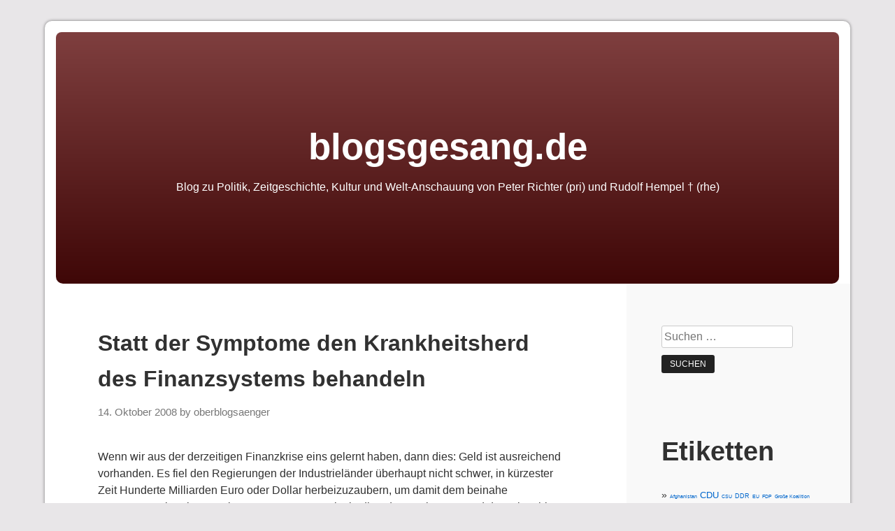

--- FILE ---
content_type: text/html; charset=UTF-8
request_url: https://www.blogsgesang.de/2008/10/14/statt-der-symptome-den-krankheitsherd-des-finanzsystems-behandeln/
body_size: 18305
content:
<!DOCTYPE html>
<html dir="ltr" lang="de" prefix="og: https://ogp.me/ns#">
<head>
	<meta charset="UTF-8">
	<meta name="viewport" content="width=device-width, initial-scale=1">
	<link rel="profile" href="http://gmpg.org/xfn/11">

	<title>Statt der Symptome den Krankheitsherd des Finanzsystems behandeln | blogsgesang.de</title>

		<!-- All in One SEO 4.9.3 - aioseo.com -->
	<meta name="description" content="Wenn wir aus der derzeitigen Finanzkrise eins gelernt haben, dann dies: Geld ist ausreichend vorhanden. Es fiel den Regierungen der Industrieländer überhaupt nicht schwer, in kürzester Zeit Hunderte Milliarden Euro oder Dollar herbeizuzaubern, um damit dem beinahe zusammengebrochenen Finanzsystem neues Blut in die Adern zu jagen - und das, obwohl seit Jahr und Tag über" />
	<meta name="robots" content="max-image-preview:large" />
	<meta name="author" content="oberblogsaenger"/>
	<link rel="canonical" href="https://www.blogsgesang.de/2008/10/14/statt-der-symptome-den-krankheitsherd-des-finanzsystems-behandeln/" />
	<meta name="generator" content="All in One SEO (AIOSEO) 4.9.3" />
		<meta property="og:locale" content="de_DE" />
		<meta property="og:site_name" content="blogsgesang.de | Blog zu Politik, Zeitgeschichte, Kultur und Welt-Anschauung von Peter Richter (pri) und Rudolf Hempel † (rhe)" />
		<meta property="og:type" content="article" />
		<meta property="og:title" content="Statt der Symptome den Krankheitsherd des Finanzsystems behandeln | blogsgesang.de" />
		<meta property="og:description" content="Wenn wir aus der derzeitigen Finanzkrise eins gelernt haben, dann dies: Geld ist ausreichend vorhanden. Es fiel den Regierungen der Industrieländer überhaupt nicht schwer, in kürzester Zeit Hunderte Milliarden Euro oder Dollar herbeizuzaubern, um damit dem beinahe zusammengebrochenen Finanzsystem neues Blut in die Adern zu jagen - und das, obwohl seit Jahr und Tag über" />
		<meta property="og:url" content="https://www.blogsgesang.de/2008/10/14/statt-der-symptome-den-krankheitsherd-des-finanzsystems-behandeln/" />
		<meta property="article:published_time" content="2008-10-14T14:04:15+00:00" />
		<meta property="article:modified_time" content="2018-05-23T18:22:02+00:00" />
		<meta name="twitter:card" content="summary" />
		<meta name="twitter:title" content="Statt der Symptome den Krankheitsherd des Finanzsystems behandeln | blogsgesang.de" />
		<meta name="twitter:description" content="Wenn wir aus der derzeitigen Finanzkrise eins gelernt haben, dann dies: Geld ist ausreichend vorhanden. Es fiel den Regierungen der Industrieländer überhaupt nicht schwer, in kürzester Zeit Hunderte Milliarden Euro oder Dollar herbeizuzaubern, um damit dem beinahe zusammengebrochenen Finanzsystem neues Blut in die Adern zu jagen - und das, obwohl seit Jahr und Tag über" />
		<script type="application/ld+json" class="aioseo-schema">
			{"@context":"https:\/\/schema.org","@graph":[{"@type":"Article","@id":"https:\/\/www.blogsgesang.de\/2008\/10\/14\/statt-der-symptome-den-krankheitsherd-des-finanzsystems-behandeln\/#article","name":"Statt der Symptome den Krankheitsherd des Finanzsystems behandeln | blogsgesang.de","headline":"Statt der Symptome den Krankheitsherd des Finanzsystems behandeln","author":{"@id":"https:\/\/www.blogsgesang.de\/author\/oberblogsaenger\/#author"},"publisher":{"@id":"https:\/\/www.blogsgesang.de\/#organization"},"datePublished":"2008-10-14T16:04:15+02:00","dateModified":"2018-05-23T20:22:02+02:00","inLanguage":"de-DE","commentCount":2,"mainEntityOfPage":{"@id":"https:\/\/www.blogsgesang.de\/2008\/10\/14\/statt-der-symptome-den-krankheitsherd-des-finanzsystems-behandeln\/#webpage"},"isPartOf":{"@id":"https:\/\/www.blogsgesang.de\/2008\/10\/14\/statt-der-symptome-den-krankheitsherd-des-finanzsystems-behandeln\/#webpage"},"articleSection":"Minibuch, Banken, Daseinsvorsorge, Finanzkrise, Finanzsystem, Friedrich Merz, Geld, Gerechtigkeit, Kapitalismus, Produktionsmittel, Produktivkr\u00e4fte, Realwirtschaft, Staat, Steuerzahler, Umverteilung, Verursacherprinzip, Virtualwirtschaft, Ware Arbeitskraft, Wirtschaftswachstum"},{"@type":"BreadcrumbList","@id":"https:\/\/www.blogsgesang.de\/2008\/10\/14\/statt-der-symptome-den-krankheitsherd-des-finanzsystems-behandeln\/#breadcrumblist","itemListElement":[{"@type":"ListItem","@id":"https:\/\/www.blogsgesang.de#listItem","position":1,"name":"Home","item":"https:\/\/www.blogsgesang.de","nextItem":{"@type":"ListItem","@id":"https:\/\/www.blogsgesang.de\/category\/minibuch\/#listItem","name":"Minibuch"}},{"@type":"ListItem","@id":"https:\/\/www.blogsgesang.de\/category\/minibuch\/#listItem","position":2,"name":"Minibuch","item":"https:\/\/www.blogsgesang.de\/category\/minibuch\/","nextItem":{"@type":"ListItem","@id":"https:\/\/www.blogsgesang.de\/2008\/10\/14\/statt-der-symptome-den-krankheitsherd-des-finanzsystems-behandeln\/#listItem","name":"Statt der Symptome den Krankheitsherd des Finanzsystems behandeln"},"previousItem":{"@type":"ListItem","@id":"https:\/\/www.blogsgesang.de#listItem","name":"Home"}},{"@type":"ListItem","@id":"https:\/\/www.blogsgesang.de\/2008\/10\/14\/statt-der-symptome-den-krankheitsherd-des-finanzsystems-behandeln\/#listItem","position":3,"name":"Statt der Symptome den Krankheitsherd des Finanzsystems behandeln","previousItem":{"@type":"ListItem","@id":"https:\/\/www.blogsgesang.de\/category\/minibuch\/#listItem","name":"Minibuch"}}]},{"@type":"Organization","@id":"https:\/\/www.blogsgesang.de\/#organization","name":"blogsgesang.de","description":"Blog zu Politik, Zeitgeschichte, Kultur und Welt-Anschauung von Peter Richter (pri) und Rudolf Hempel \u2020 (rhe)","url":"https:\/\/www.blogsgesang.de\/"},{"@type":"Person","@id":"https:\/\/www.blogsgesang.de\/author\/oberblogsaenger\/#author","url":"https:\/\/www.blogsgesang.de\/author\/oberblogsaenger\/","name":"oberblogsaenger"},{"@type":"WebPage","@id":"https:\/\/www.blogsgesang.de\/2008\/10\/14\/statt-der-symptome-den-krankheitsherd-des-finanzsystems-behandeln\/#webpage","url":"https:\/\/www.blogsgesang.de\/2008\/10\/14\/statt-der-symptome-den-krankheitsherd-des-finanzsystems-behandeln\/","name":"Statt der Symptome den Krankheitsherd des Finanzsystems behandeln | blogsgesang.de","description":"Wenn wir aus der derzeitigen Finanzkrise eins gelernt haben, dann dies: Geld ist ausreichend vorhanden. Es fiel den Regierungen der Industriel\u00e4nder \u00fcberhaupt nicht schwer, in k\u00fcrzester Zeit Hunderte Milliarden Euro oder Dollar herbeizuzaubern, um damit dem beinahe zusammengebrochenen Finanzsystem neues Blut in die Adern zu jagen - und das, obwohl seit Jahr und Tag \u00fcber","inLanguage":"de-DE","isPartOf":{"@id":"https:\/\/www.blogsgesang.de\/#website"},"breadcrumb":{"@id":"https:\/\/www.blogsgesang.de\/2008\/10\/14\/statt-der-symptome-den-krankheitsherd-des-finanzsystems-behandeln\/#breadcrumblist"},"author":{"@id":"https:\/\/www.blogsgesang.de\/author\/oberblogsaenger\/#author"},"creator":{"@id":"https:\/\/www.blogsgesang.de\/author\/oberblogsaenger\/#author"},"datePublished":"2008-10-14T16:04:15+02:00","dateModified":"2018-05-23T20:22:02+02:00"},{"@type":"WebSite","@id":"https:\/\/www.blogsgesang.de\/#website","url":"https:\/\/www.blogsgesang.de\/","name":"blogsgesang.de","description":"Blog zu Politik, Zeitgeschichte, Kultur und Welt-Anschauung von Peter Richter (pri) und Rudolf Hempel \u2020 (rhe)","inLanguage":"de-DE","publisher":{"@id":"https:\/\/www.blogsgesang.de\/#organization"}}]}
		</script>
		<!-- All in One SEO -->

<link rel="alternate" type="application/rss+xml" title="blogsgesang.de &raquo; Feed" href="https://www.blogsgesang.de/feed/" />
<link rel="alternate" type="application/rss+xml" title="blogsgesang.de &raquo; Kommentar-Feed" href="https://www.blogsgesang.de/comments/feed/" />
<link rel="alternate" type="application/rss+xml" title="blogsgesang.de &raquo; Statt der Symptome den Krankheitsherd des Finanzsystems behandeln-Kommentar-Feed" href="https://www.blogsgesang.de/2008/10/14/statt-der-symptome-den-krankheitsherd-des-finanzsystems-behandeln/feed/" />
<link rel="alternate" title="oEmbed (JSON)" type="application/json+oembed" href="https://www.blogsgesang.de/wp-json/oembed/1.0/embed?url=https%3A%2F%2Fwww.blogsgesang.de%2F2008%2F10%2F14%2Fstatt-der-symptome-den-krankheitsherd-des-finanzsystems-behandeln%2F" />
<link rel="alternate" title="oEmbed (XML)" type="text/xml+oembed" href="https://www.blogsgesang.de/wp-json/oembed/1.0/embed?url=https%3A%2F%2Fwww.blogsgesang.de%2F2008%2F10%2F14%2Fstatt-der-symptome-den-krankheitsherd-des-finanzsystems-behandeln%2F&#038;format=xml" />
		<!-- This site uses the Google Analytics by MonsterInsights plugin v9.7.0 - Using Analytics tracking - https://www.monsterinsights.com/ -->
							<script src="//www.googletagmanager.com/gtag/js?id=G-YQPQQQC8ZT"  data-cfasync="false" data-wpfc-render="false" type="text/javascript" async></script>
			<script data-cfasync="false" data-wpfc-render="false" type="text/javascript">
				var mi_version = '9.7.0';
				var mi_track_user = true;
				var mi_no_track_reason = '';
								var MonsterInsightsDefaultLocations = {"page_location":"https:\/\/www.blogsgesang.de\/2008\/10\/14\/statt-der-symptome-den-krankheitsherd-des-finanzsystems-behandeln\/"};
								if ( typeof MonsterInsightsPrivacyGuardFilter === 'function' ) {
					var MonsterInsightsLocations = (typeof MonsterInsightsExcludeQuery === 'object') ? MonsterInsightsPrivacyGuardFilter( MonsterInsightsExcludeQuery ) : MonsterInsightsPrivacyGuardFilter( MonsterInsightsDefaultLocations );
				} else {
					var MonsterInsightsLocations = (typeof MonsterInsightsExcludeQuery === 'object') ? MonsterInsightsExcludeQuery : MonsterInsightsDefaultLocations;
				}

								var disableStrs = [
										'ga-disable-G-YQPQQQC8ZT',
									];

				/* Function to detect opted out users */
				function __gtagTrackerIsOptedOut() {
					for (var index = 0; index < disableStrs.length; index++) {
						if (document.cookie.indexOf(disableStrs[index] + '=true') > -1) {
							return true;
						}
					}

					return false;
				}

				/* Disable tracking if the opt-out cookie exists. */
				if (__gtagTrackerIsOptedOut()) {
					for (var index = 0; index < disableStrs.length; index++) {
						window[disableStrs[index]] = true;
					}
				}

				/* Opt-out function */
				function __gtagTrackerOptout() {
					for (var index = 0; index < disableStrs.length; index++) {
						document.cookie = disableStrs[index] + '=true; expires=Thu, 31 Dec 2099 23:59:59 UTC; path=/';
						window[disableStrs[index]] = true;
					}
				}

				if ('undefined' === typeof gaOptout) {
					function gaOptout() {
						__gtagTrackerOptout();
					}
				}
								window.dataLayer = window.dataLayer || [];

				window.MonsterInsightsDualTracker = {
					helpers: {},
					trackers: {},
				};
				if (mi_track_user) {
					function __gtagDataLayer() {
						dataLayer.push(arguments);
					}

					function __gtagTracker(type, name, parameters) {
						if (!parameters) {
							parameters = {};
						}

						if (parameters.send_to) {
							__gtagDataLayer.apply(null, arguments);
							return;
						}

						if (type === 'event') {
														parameters.send_to = monsterinsights_frontend.v4_id;
							var hookName = name;
							if (typeof parameters['event_category'] !== 'undefined') {
								hookName = parameters['event_category'] + ':' + name;
							}

							if (typeof MonsterInsightsDualTracker.trackers[hookName] !== 'undefined') {
								MonsterInsightsDualTracker.trackers[hookName](parameters);
							} else {
								__gtagDataLayer('event', name, parameters);
							}
							
						} else {
							__gtagDataLayer.apply(null, arguments);
						}
					}

					__gtagTracker('js', new Date());
					__gtagTracker('set', {
						'developer_id.dZGIzZG': true,
											});
					if ( MonsterInsightsLocations.page_location ) {
						__gtagTracker('set', MonsterInsightsLocations);
					}
										__gtagTracker('config', 'G-YQPQQQC8ZT', {"forceSSL":"true","anonymize_ip":"true"} );
										window.gtag = __gtagTracker;										(function () {
						/* https://developers.google.com/analytics/devguides/collection/analyticsjs/ */
						/* ga and __gaTracker compatibility shim. */
						var noopfn = function () {
							return null;
						};
						var newtracker = function () {
							return new Tracker();
						};
						var Tracker = function () {
							return null;
						};
						var p = Tracker.prototype;
						p.get = noopfn;
						p.set = noopfn;
						p.send = function () {
							var args = Array.prototype.slice.call(arguments);
							args.unshift('send');
							__gaTracker.apply(null, args);
						};
						var __gaTracker = function () {
							var len = arguments.length;
							if (len === 0) {
								return;
							}
							var f = arguments[len - 1];
							if (typeof f !== 'object' || f === null || typeof f.hitCallback !== 'function') {
								if ('send' === arguments[0]) {
									var hitConverted, hitObject = false, action;
									if ('event' === arguments[1]) {
										if ('undefined' !== typeof arguments[3]) {
											hitObject = {
												'eventAction': arguments[3],
												'eventCategory': arguments[2],
												'eventLabel': arguments[4],
												'value': arguments[5] ? arguments[5] : 1,
											}
										}
									}
									if ('pageview' === arguments[1]) {
										if ('undefined' !== typeof arguments[2]) {
											hitObject = {
												'eventAction': 'page_view',
												'page_path': arguments[2],
											}
										}
									}
									if (typeof arguments[2] === 'object') {
										hitObject = arguments[2];
									}
									if (typeof arguments[5] === 'object') {
										Object.assign(hitObject, arguments[5]);
									}
									if ('undefined' !== typeof arguments[1].hitType) {
										hitObject = arguments[1];
										if ('pageview' === hitObject.hitType) {
											hitObject.eventAction = 'page_view';
										}
									}
									if (hitObject) {
										action = 'timing' === arguments[1].hitType ? 'timing_complete' : hitObject.eventAction;
										hitConverted = mapArgs(hitObject);
										__gtagTracker('event', action, hitConverted);
									}
								}
								return;
							}

							function mapArgs(args) {
								var arg, hit = {};
								var gaMap = {
									'eventCategory': 'event_category',
									'eventAction': 'event_action',
									'eventLabel': 'event_label',
									'eventValue': 'event_value',
									'nonInteraction': 'non_interaction',
									'timingCategory': 'event_category',
									'timingVar': 'name',
									'timingValue': 'value',
									'timingLabel': 'event_label',
									'page': 'page_path',
									'location': 'page_location',
									'title': 'page_title',
									'referrer' : 'page_referrer',
								};
								for (arg in args) {
																		if (!(!args.hasOwnProperty(arg) || !gaMap.hasOwnProperty(arg))) {
										hit[gaMap[arg]] = args[arg];
									} else {
										hit[arg] = args[arg];
									}
								}
								return hit;
							}

							try {
								f.hitCallback();
							} catch (ex) {
							}
						};
						__gaTracker.create = newtracker;
						__gaTracker.getByName = newtracker;
						__gaTracker.getAll = function () {
							return [];
						};
						__gaTracker.remove = noopfn;
						__gaTracker.loaded = true;
						window['__gaTracker'] = __gaTracker;
					})();
									} else {
										console.log("");
					(function () {
						function __gtagTracker() {
							return null;
						}

						window['__gtagTracker'] = __gtagTracker;
						window['gtag'] = __gtagTracker;
					})();
									}
			</script>
			
							<!-- / Google Analytics by MonsterInsights -->
			<script type="text/javascript">
		/* Google Analytics Opt-Out by WP-Buddy | https://wp-buddy.com/products/plugins/google-analytics-opt-out */
						var gaoop_disable_strs = disableStrs;
				for (var index = 0; index < disableStrs.length; index++) {
			if (document.cookie.indexOf(disableStrs[index] + '=true') > -1) {
				window[disableStrs[index]] = true; // for Monster Insights
			}
		}

		function gaoop_analytics_optout() {
			for (var index = 0; index < disableStrs.length; index++) {
				document.cookie = disableStrs[index] + '=true; expires=Thu, 31 Dec 2099 23:59:59 UTC; SameSite=Strict; path=/';
				window[disableStrs[index]] = true; // for Monster Insights
			}
			alert('Vielen Dank. Wir haben ein Cookie gesetzt damit Google Analytics bei Deinem nächsten Besuch keine Daten mehr sammeln kann.');		}
			</script>
	<style id='wp-img-auto-sizes-contain-inline-css' type='text/css'>
img:is([sizes=auto i],[sizes^="auto," i]){contain-intrinsic-size:3000px 1500px}
/*# sourceURL=wp-img-auto-sizes-contain-inline-css */
</style>
<style id='wp-emoji-styles-inline-css' type='text/css'>

	img.wp-smiley, img.emoji {
		display: inline !important;
		border: none !important;
		box-shadow: none !important;
		height: 1em !important;
		width: 1em !important;
		margin: 0 0.07em !important;
		vertical-align: -0.1em !important;
		background: none !important;
		padding: 0 !important;
	}
/*# sourceURL=wp-emoji-styles-inline-css */
</style>
<style id='wp-block-library-inline-css' type='text/css'>
:root{--wp-block-synced-color:#7a00df;--wp-block-synced-color--rgb:122,0,223;--wp-bound-block-color:var(--wp-block-synced-color);--wp-editor-canvas-background:#ddd;--wp-admin-theme-color:#007cba;--wp-admin-theme-color--rgb:0,124,186;--wp-admin-theme-color-darker-10:#006ba1;--wp-admin-theme-color-darker-10--rgb:0,107,160.5;--wp-admin-theme-color-darker-20:#005a87;--wp-admin-theme-color-darker-20--rgb:0,90,135;--wp-admin-border-width-focus:2px}@media (min-resolution:192dpi){:root{--wp-admin-border-width-focus:1.5px}}.wp-element-button{cursor:pointer}:root .has-very-light-gray-background-color{background-color:#eee}:root .has-very-dark-gray-background-color{background-color:#313131}:root .has-very-light-gray-color{color:#eee}:root .has-very-dark-gray-color{color:#313131}:root .has-vivid-green-cyan-to-vivid-cyan-blue-gradient-background{background:linear-gradient(135deg,#00d084,#0693e3)}:root .has-purple-crush-gradient-background{background:linear-gradient(135deg,#34e2e4,#4721fb 50%,#ab1dfe)}:root .has-hazy-dawn-gradient-background{background:linear-gradient(135deg,#faaca8,#dad0ec)}:root .has-subdued-olive-gradient-background{background:linear-gradient(135deg,#fafae1,#67a671)}:root .has-atomic-cream-gradient-background{background:linear-gradient(135deg,#fdd79a,#004a59)}:root .has-nightshade-gradient-background{background:linear-gradient(135deg,#330968,#31cdcf)}:root .has-midnight-gradient-background{background:linear-gradient(135deg,#020381,#2874fc)}:root{--wp--preset--font-size--normal:16px;--wp--preset--font-size--huge:42px}.has-regular-font-size{font-size:1em}.has-larger-font-size{font-size:2.625em}.has-normal-font-size{font-size:var(--wp--preset--font-size--normal)}.has-huge-font-size{font-size:var(--wp--preset--font-size--huge)}.has-text-align-center{text-align:center}.has-text-align-left{text-align:left}.has-text-align-right{text-align:right}.has-fit-text{white-space:nowrap!important}#end-resizable-editor-section{display:none}.aligncenter{clear:both}.items-justified-left{justify-content:flex-start}.items-justified-center{justify-content:center}.items-justified-right{justify-content:flex-end}.items-justified-space-between{justify-content:space-between}.screen-reader-text{border:0;clip-path:inset(50%);height:1px;margin:-1px;overflow:hidden;padding:0;position:absolute;width:1px;word-wrap:normal!important}.screen-reader-text:focus{background-color:#ddd;clip-path:none;color:#444;display:block;font-size:1em;height:auto;left:5px;line-height:normal;padding:15px 23px 14px;text-decoration:none;top:5px;width:auto;z-index:100000}html :where(.has-border-color){border-style:solid}html :where([style*=border-top-color]){border-top-style:solid}html :where([style*=border-right-color]){border-right-style:solid}html :where([style*=border-bottom-color]){border-bottom-style:solid}html :where([style*=border-left-color]){border-left-style:solid}html :where([style*=border-width]){border-style:solid}html :where([style*=border-top-width]){border-top-style:solid}html :where([style*=border-right-width]){border-right-style:solid}html :where([style*=border-bottom-width]){border-bottom-style:solid}html :where([style*=border-left-width]){border-left-style:solid}html :where(img[class*=wp-image-]){height:auto;max-width:100%}:where(figure){margin:0 0 1em}html :where(.is-position-sticky){--wp-admin--admin-bar--position-offset:var(--wp-admin--admin-bar--height,0px)}@media screen and (max-width:600px){html :where(.is-position-sticky){--wp-admin--admin-bar--position-offset:0px}}

/*# sourceURL=wp-block-library-inline-css */
</style><style id='global-styles-inline-css' type='text/css'>
:root{--wp--preset--aspect-ratio--square: 1;--wp--preset--aspect-ratio--4-3: 4/3;--wp--preset--aspect-ratio--3-4: 3/4;--wp--preset--aspect-ratio--3-2: 3/2;--wp--preset--aspect-ratio--2-3: 2/3;--wp--preset--aspect-ratio--16-9: 16/9;--wp--preset--aspect-ratio--9-16: 9/16;--wp--preset--color--black: #000000;--wp--preset--color--cyan-bluish-gray: #abb8c3;--wp--preset--color--white: #ffffff;--wp--preset--color--pale-pink: #f78da7;--wp--preset--color--vivid-red: #cf2e2e;--wp--preset--color--luminous-vivid-orange: #ff6900;--wp--preset--color--luminous-vivid-amber: #fcb900;--wp--preset--color--light-green-cyan: #7bdcb5;--wp--preset--color--vivid-green-cyan: #00d084;--wp--preset--color--pale-cyan-blue: #8ed1fc;--wp--preset--color--vivid-cyan-blue: #0693e3;--wp--preset--color--vivid-purple: #9b51e0;--wp--preset--gradient--vivid-cyan-blue-to-vivid-purple: linear-gradient(135deg,rgb(6,147,227) 0%,rgb(155,81,224) 100%);--wp--preset--gradient--light-green-cyan-to-vivid-green-cyan: linear-gradient(135deg,rgb(122,220,180) 0%,rgb(0,208,130) 100%);--wp--preset--gradient--luminous-vivid-amber-to-luminous-vivid-orange: linear-gradient(135deg,rgb(252,185,0) 0%,rgb(255,105,0) 100%);--wp--preset--gradient--luminous-vivid-orange-to-vivid-red: linear-gradient(135deg,rgb(255,105,0) 0%,rgb(207,46,46) 100%);--wp--preset--gradient--very-light-gray-to-cyan-bluish-gray: linear-gradient(135deg,rgb(238,238,238) 0%,rgb(169,184,195) 100%);--wp--preset--gradient--cool-to-warm-spectrum: linear-gradient(135deg,rgb(74,234,220) 0%,rgb(151,120,209) 20%,rgb(207,42,186) 40%,rgb(238,44,130) 60%,rgb(251,105,98) 80%,rgb(254,248,76) 100%);--wp--preset--gradient--blush-light-purple: linear-gradient(135deg,rgb(255,206,236) 0%,rgb(152,150,240) 100%);--wp--preset--gradient--blush-bordeaux: linear-gradient(135deg,rgb(254,205,165) 0%,rgb(254,45,45) 50%,rgb(107,0,62) 100%);--wp--preset--gradient--luminous-dusk: linear-gradient(135deg,rgb(255,203,112) 0%,rgb(199,81,192) 50%,rgb(65,88,208) 100%);--wp--preset--gradient--pale-ocean: linear-gradient(135deg,rgb(255,245,203) 0%,rgb(182,227,212) 50%,rgb(51,167,181) 100%);--wp--preset--gradient--electric-grass: linear-gradient(135deg,rgb(202,248,128) 0%,rgb(113,206,126) 100%);--wp--preset--gradient--midnight: linear-gradient(135deg,rgb(2,3,129) 0%,rgb(40,116,252) 100%);--wp--preset--font-size--small: 13px;--wp--preset--font-size--medium: 20px;--wp--preset--font-size--large: 36px;--wp--preset--font-size--x-large: 42px;--wp--preset--spacing--20: 0.44rem;--wp--preset--spacing--30: 0.67rem;--wp--preset--spacing--40: 1rem;--wp--preset--spacing--50: 1.5rem;--wp--preset--spacing--60: 2.25rem;--wp--preset--spacing--70: 3.38rem;--wp--preset--spacing--80: 5.06rem;--wp--preset--shadow--natural: 6px 6px 9px rgba(0, 0, 0, 0.2);--wp--preset--shadow--deep: 12px 12px 50px rgba(0, 0, 0, 0.4);--wp--preset--shadow--sharp: 6px 6px 0px rgba(0, 0, 0, 0.2);--wp--preset--shadow--outlined: 6px 6px 0px -3px rgb(255, 255, 255), 6px 6px rgb(0, 0, 0);--wp--preset--shadow--crisp: 6px 6px 0px rgb(0, 0, 0);}:where(.is-layout-flex){gap: 0.5em;}:where(.is-layout-grid){gap: 0.5em;}body .is-layout-flex{display: flex;}.is-layout-flex{flex-wrap: wrap;align-items: center;}.is-layout-flex > :is(*, div){margin: 0;}body .is-layout-grid{display: grid;}.is-layout-grid > :is(*, div){margin: 0;}:where(.wp-block-columns.is-layout-flex){gap: 2em;}:where(.wp-block-columns.is-layout-grid){gap: 2em;}:where(.wp-block-post-template.is-layout-flex){gap: 1.25em;}:where(.wp-block-post-template.is-layout-grid){gap: 1.25em;}.has-black-color{color: var(--wp--preset--color--black) !important;}.has-cyan-bluish-gray-color{color: var(--wp--preset--color--cyan-bluish-gray) !important;}.has-white-color{color: var(--wp--preset--color--white) !important;}.has-pale-pink-color{color: var(--wp--preset--color--pale-pink) !important;}.has-vivid-red-color{color: var(--wp--preset--color--vivid-red) !important;}.has-luminous-vivid-orange-color{color: var(--wp--preset--color--luminous-vivid-orange) !important;}.has-luminous-vivid-amber-color{color: var(--wp--preset--color--luminous-vivid-amber) !important;}.has-light-green-cyan-color{color: var(--wp--preset--color--light-green-cyan) !important;}.has-vivid-green-cyan-color{color: var(--wp--preset--color--vivid-green-cyan) !important;}.has-pale-cyan-blue-color{color: var(--wp--preset--color--pale-cyan-blue) !important;}.has-vivid-cyan-blue-color{color: var(--wp--preset--color--vivid-cyan-blue) !important;}.has-vivid-purple-color{color: var(--wp--preset--color--vivid-purple) !important;}.has-black-background-color{background-color: var(--wp--preset--color--black) !important;}.has-cyan-bluish-gray-background-color{background-color: var(--wp--preset--color--cyan-bluish-gray) !important;}.has-white-background-color{background-color: var(--wp--preset--color--white) !important;}.has-pale-pink-background-color{background-color: var(--wp--preset--color--pale-pink) !important;}.has-vivid-red-background-color{background-color: var(--wp--preset--color--vivid-red) !important;}.has-luminous-vivid-orange-background-color{background-color: var(--wp--preset--color--luminous-vivid-orange) !important;}.has-luminous-vivid-amber-background-color{background-color: var(--wp--preset--color--luminous-vivid-amber) !important;}.has-light-green-cyan-background-color{background-color: var(--wp--preset--color--light-green-cyan) !important;}.has-vivid-green-cyan-background-color{background-color: var(--wp--preset--color--vivid-green-cyan) !important;}.has-pale-cyan-blue-background-color{background-color: var(--wp--preset--color--pale-cyan-blue) !important;}.has-vivid-cyan-blue-background-color{background-color: var(--wp--preset--color--vivid-cyan-blue) !important;}.has-vivid-purple-background-color{background-color: var(--wp--preset--color--vivid-purple) !important;}.has-black-border-color{border-color: var(--wp--preset--color--black) !important;}.has-cyan-bluish-gray-border-color{border-color: var(--wp--preset--color--cyan-bluish-gray) !important;}.has-white-border-color{border-color: var(--wp--preset--color--white) !important;}.has-pale-pink-border-color{border-color: var(--wp--preset--color--pale-pink) !important;}.has-vivid-red-border-color{border-color: var(--wp--preset--color--vivid-red) !important;}.has-luminous-vivid-orange-border-color{border-color: var(--wp--preset--color--luminous-vivid-orange) !important;}.has-luminous-vivid-amber-border-color{border-color: var(--wp--preset--color--luminous-vivid-amber) !important;}.has-light-green-cyan-border-color{border-color: var(--wp--preset--color--light-green-cyan) !important;}.has-vivid-green-cyan-border-color{border-color: var(--wp--preset--color--vivid-green-cyan) !important;}.has-pale-cyan-blue-border-color{border-color: var(--wp--preset--color--pale-cyan-blue) !important;}.has-vivid-cyan-blue-border-color{border-color: var(--wp--preset--color--vivid-cyan-blue) !important;}.has-vivid-purple-border-color{border-color: var(--wp--preset--color--vivid-purple) !important;}.has-vivid-cyan-blue-to-vivid-purple-gradient-background{background: var(--wp--preset--gradient--vivid-cyan-blue-to-vivid-purple) !important;}.has-light-green-cyan-to-vivid-green-cyan-gradient-background{background: var(--wp--preset--gradient--light-green-cyan-to-vivid-green-cyan) !important;}.has-luminous-vivid-amber-to-luminous-vivid-orange-gradient-background{background: var(--wp--preset--gradient--luminous-vivid-amber-to-luminous-vivid-orange) !important;}.has-luminous-vivid-orange-to-vivid-red-gradient-background{background: var(--wp--preset--gradient--luminous-vivid-orange-to-vivid-red) !important;}.has-very-light-gray-to-cyan-bluish-gray-gradient-background{background: var(--wp--preset--gradient--very-light-gray-to-cyan-bluish-gray) !important;}.has-cool-to-warm-spectrum-gradient-background{background: var(--wp--preset--gradient--cool-to-warm-spectrum) !important;}.has-blush-light-purple-gradient-background{background: var(--wp--preset--gradient--blush-light-purple) !important;}.has-blush-bordeaux-gradient-background{background: var(--wp--preset--gradient--blush-bordeaux) !important;}.has-luminous-dusk-gradient-background{background: var(--wp--preset--gradient--luminous-dusk) !important;}.has-pale-ocean-gradient-background{background: var(--wp--preset--gradient--pale-ocean) !important;}.has-electric-grass-gradient-background{background: var(--wp--preset--gradient--electric-grass) !important;}.has-midnight-gradient-background{background: var(--wp--preset--gradient--midnight) !important;}.has-small-font-size{font-size: var(--wp--preset--font-size--small) !important;}.has-medium-font-size{font-size: var(--wp--preset--font-size--medium) !important;}.has-large-font-size{font-size: var(--wp--preset--font-size--large) !important;}.has-x-large-font-size{font-size: var(--wp--preset--font-size--x-large) !important;}
/*# sourceURL=global-styles-inline-css */
</style>

<style id='classic-theme-styles-inline-css' type='text/css'>
/*! This file is auto-generated */
.wp-block-button__link{color:#fff;background-color:#32373c;border-radius:9999px;box-shadow:none;text-decoration:none;padding:calc(.667em + 2px) calc(1.333em + 2px);font-size:1.125em}.wp-block-file__button{background:#32373c;color:#fff;text-decoration:none}
/*# sourceURL=/wp-includes/css/classic-themes.min.css */
</style>
<link rel='stylesheet' id='responsive-kubrick-style-css' href='https://www.blogsgesang.de/wp-content/themes/responsive-kubrick/style.css?ver=1.6' type='text/css' media='all' />
<script type="text/javascript" src="https://www.blogsgesang.de/wp-content/plugins/google-analytics-for-wordpress/assets/js/frontend-gtag.min.js?ver=9.7.0" id="monsterinsights-frontend-script-js" async="async" data-wp-strategy="async"></script>
<script data-cfasync="false" data-wpfc-render="false" type="text/javascript" id='monsterinsights-frontend-script-js-extra'>/* <![CDATA[ */
var monsterinsights_frontend = {"js_events_tracking":"true","download_extensions":"doc,pdf,ppt,zip,xls,docx,pptx,xlsx","inbound_paths":"[]","home_url":"https:\/\/www.blogsgesang.de","hash_tracking":"false","v4_id":"G-YQPQQQC8ZT"};/* ]]> */
</script>
<link rel="https://api.w.org/" href="https://www.blogsgesang.de/wp-json/" /><link rel="alternate" title="JSON" type="application/json" href="https://www.blogsgesang.de/wp-json/wp/v2/posts/523" /><link rel="EditURI" type="application/rsd+xml" title="RSD" href="https://www.blogsgesang.de/xmlrpc.php?rsd" />

<link rel='shortlink' href='https://www.blogsgesang.de/?p=523' />
<style type="text/css">/** Google Analytics Opt Out Custom CSS **/.gaoop {color: #ffffff; line-height: 2; position: fixed; bottom: 0; left: 0; width: 100%; -webkit-box-shadow: 0 4px 15px rgba(0, 0, 0, 0.4); -moz-box-shadow: 0 4px 15px rgba(0, 0, 0, 0.4); box-shadow: 0 4px 15px rgba(0, 0, 0, 0.4); background-color: #0E90D2; padding: 1rem; margin: 0; display: flex; align-items: center; justify-content: space-between; } .gaoop-hidden {display: none; } .gaoop-checkbox:checked + .gaoop {width: auto; right: 0; left: auto; opacity: 0.5; ms-filter: "progid:DXImageTransform.Microsoft.Alpha(Opacity=50)"; filter: alpha(opacity=50); -moz-opacity: 0.5; -khtml-opacity: 0.5; } .gaoop-checkbox:checked + .gaoop .gaoop-close-icon {display: none; } .gaoop-checkbox:checked + .gaoop .gaoop-opt-out-content {display: none; } input.gaoop-checkbox {display: none; } .gaoop a {color: #67C2F0; text-decoration: none; } .gaoop a:hover {color: #ffffff; text-decoration: underline; } .gaoop-info-icon {margin: 0; padding: 0; cursor: pointer; } .gaoop svg {position: relative; margin: 0; padding: 0; width: auto; height: 25px; } .gaoop-close-icon {cursor: pointer; position: relative; opacity: 0.5; ms-filter: "progid:DXImageTransform.Microsoft.Alpha(Opacity=50)"; filter: alpha(opacity=50); -moz-opacity: 0.5; -khtml-opacity: 0.5; margin: 0; padding: 0; text-align: center; vertical-align: top; display: inline-block; } .gaoop-close-icon:hover {z-index: 1; opacity: 1; ms-filter: "progid:DXImageTransform.Microsoft.Alpha(Opacity=100)"; filter: alpha(opacity=100); -moz-opacity: 1; -khtml-opacity: 1; } .gaoop_closed .gaoop-opt-out-link, .gaoop_closed .gaoop-close-icon {display: none; } .gaoop_closed:hover {opacity: 1; ms-filter: "progid:DXImageTransform.Microsoft.Alpha(Opacity=100)"; filter: alpha(opacity=100); -moz-opacity: 1; -khtml-opacity: 1; } .gaoop_closed .gaoop-opt-out-content {display: none; } .gaoop_closed .gaoop-info-icon {width: 100%; } .gaoop-opt-out-content {display: inline-block; vertical-align: top; } </style><link rel="pingback" href="https://www.blogsgesang.de/xmlrpc.php">
		<style type="text/css">
			.site-header {
				background: linear-gradient(to bottom, #7f3f3f 0%, #3f0707 100%);
			}
		</style>
		</head>

<body class="wp-singular post-template-default single single-post postid-523 single-format-standard wp-theme-responsive-kubrick group-blog">
<div id="page" class="site">
	<a class="skip-link screen-reader-text" href="#content">Skip to content</a>

	<header id="masthead" class="site-header" role="banner">

		<div class="site-branding">
								<p class="site-title">
						<a href="https://www.blogsgesang.de/" rel="home">blogsgesang.de</a>
					</p>
											<p class="site-description">Blog zu Politik, Zeitgeschichte, Kultur und Welt-Anschauung von Peter Richter (pri) und Rudolf Hempel † (rhe)</p>
						
			<div class="clear"></div>
		</div><!-- .site-branding -->

	</header><!-- #masthead -->

	<div id="content" class="site-content">

	<div id="primary" class="content-area">
		<main id="main" class="site-main" role="main">

		
<article id="post-523" class="post-523 post type-post status-publish format-standard hentry category-minibuch tag-banken tag-daseinsvorsorge tag-finanzkrise tag-finanzsystem tag-friedrich-merz tag-geld tag-gerechtigkeit tag-kapitalismus tag-produktionsmittel tag-produktivkraefte tag-realwirtschaft tag-staat tag-steuerzahler tag-umverteilung tag-verursacherprinzip tag-virtualwirtschaft tag-ware-arbeitskraft tag-wirtschaftswachstum">

	
	<header class="entry-header">
		<h1 class="entry-title">Statt der Symptome den Krankheitsherd des Finanzsystems behandeln</h1>		<div class="entry-meta">
			<span class="posted-on"><a href="https://www.blogsgesang.de/2008/10/14/statt-der-symptome-den-krankheitsherd-des-finanzsystems-behandeln/" rel="bookmark"><time class="entry-date published" datetime="2008-10-14T16:04:15+02:00">14. Oktober 2008</time><time class="updated" datetime="2018-05-23T20:22:02+02:00">23. Mai 2018</time></a></span><span class="byline"> by <span class="author vcard"><a class="url fn n" href="https://www.blogsgesang.de/author/oberblogsaenger/">oberblogsaenger</a></span></span>		</div><!-- .entry-meta -->
			</header><!-- .entry-header -->

	<div class="entry-content">
		<p>Wenn wir aus der derzeitigen Finanzkrise eins gelernt haben, dann dies: Geld ist ausreichend vorhanden. Es fiel den Regierungen der Industrieländer überhaupt nicht schwer, in kürzester Zeit Hunderte Milliarden Euro oder Dollar herbeizuzaubern, um damit dem beinahe zusammengebrochenen Finanzsystem neues Blut in die Adern zu jagen &#8211; und das, obwohl seit Jahr und Tag über fehlendes Geld geklagt wird, vor allem dann, wenn es für Bildung, Kultur, die öffentliche Infrastruktur oder soziale Zwecke benötigt wird. <span id="more-523"></span>Es liegt auch auf der Hand, dass ausreichend Geld vorhanden ist, hat doch in den vergangenen Jahrzehnten vor allem die technische und technologische Entwicklung für ein derartiges Wirtschaftswachstum gesorgt, dass überall die Profite reichlich flossen, dass in gewaltige Industrien investiert werden konnte, dass man kostspielige Kriege führte und dennoch genug übrig behielt, um in der Oberschicht ein bisher nie dagewesenes Luxusleben zu führen und im übrigen Milliarden wie in einem <a href="http://de.youtube.com/watch?v=MRRWHSY7ZwI&amp;feature=related" target="_blank">globalen Casino einfach zu verzocken</a>. Vor allem letzteres allerdings wurde so stark übertrieben, dass dann das Geld doch auszugehen drohte. Aber siehe da, die Staaten, die sich bei Forderungen nach Daseinsvorsorge und einer menschenwürdigen Wohlfahrt für alle arm rechnen, hatten doch noch genügend Geld auf der hohen Kante.</p>
<p>Aus all dem ergibt sich eine zweite Lehre: Offensichtlich existiert ein enger Zusammenhang zwischen Verarmung in der Unterschicht und schamloser Bereicherung ganz oben. Die Gewinne aus der weitgehend technisierten, automatisierten Produktion, die mit immer weniger Menschen auskommt, werden allein durch die Besitzer der Produktionsmittel realisiert, während der Wert der Produktivkraft Mensch allein dadurch, dass sie immer weniger für die Produktion benötigt wird, rapide gesunken ist und weiter sinkt. Das führt weltweit zu Niedrigstlöhnen, die oft unter das Existenzminimum abgesunken sind, vor allem in den Ländern der Dritten Welt, aber längst nicht mehr nur dort, sondern bereits auch direkt unter uns. Erst diese objektive Entwicklung konnte zu den Verwerfungen des Finanzsystems führen, denn es war plötzlich Geld im Überfluss vorhanden, das früher &#8211; über die Löhne &#8211; zu einem beträchtlichen teil an die Arbeitnehmer geflossen war, nun jedoch bei den Arbeitgebern verblieb und von diesen zu den Banken gelangte, die es aber immer weniger für neue produktive Investitionen bereitstellten, sondern damit noch mehr Geld zu machen versuchten.</p>
<p>Auf diese Weise entstand neben der Realwirtschaft eine zweite unreale Wirtschaft &#8211; vielleicht könnte man sie Virtualwirtschaft nennen, bei der es nicht darum ging, etwas Produktives zu schaffen, sondern allein durch Spekulation das Geld zu mehren. Diese Virtualwirtschaft ist der eigentliche Krankheitsherd des Finanzsystems, und dessen Krise ist nur dadurch zu überwinden, dass man diesen Krankheitsherd beseitigt, also die virtuelle, die unreale Wirtschaft ausmerzt. Davon allerdings sind alle bisher ergriffenen Maßnahmen weit entfernt. Sie doktern nur an den Symptomen herum und versuchen, das kranke System zu reanimieren, um dann wie gehabt weitermachen zu können. Und weil das so ist, machen die Banken, die Wirtschaftsbosse, die neoliberalen Trommler zunächst gute Miene zum für sie zwar nicht bösen, aber doch etwas irritierenden Spiel. Zwar sind sie verunsichert, inwieweit der Staat auf seine neuen Kompetenzen zur Krisenbewältigung wieder verzichtet, aber sie hoffen doch, dass er zumindest <a href="http://www.berlinonline.de/berliner-zeitung/archiv/.bin/dump.fcgi/2008/1014/meinung/0070/index.html" target="_blank">am System nichts ändert </a>&#8211; und bisher hat er ihnen das auch versprochen und dürfte es halten.</p>
<p>Tatsächlich jedoch ist die Krise nur dann nachhaltig zu bewältigen, wenn Regeln gefunden werden, durch die zumindest ein Teil der Gewinne aus einer weitgehend menschenlosen Produktion der Allgemeinheit zugute kommt, ihrer Bildung, ihrer kulturellen Entwicklung, ihrem Lebensumfeld und auch jenen, die für die Produktion nicht mehr gebraucht werden und ihren Beitrag zur Gesellschaft auf anderen Feldern erbringen, vor allem solchen des solidarischen Miteinander, aber auch denen, die durch die Entwicklung an den Rand der Gesellschaft gedrängt wurden und der Fürsorge bedürfen. Es geht also letztlich nicht nur um Regeln für den Finanzmarkt, sondern um grundsätzliche Verteilungsregeln, die nicht nur für die materielle Wohlfahrt, sondern genau so für die geistige Verfassung der Gesellschaft erforderlich sind. Geld, so haben wir gelernt, sit genügend vorhanden. Es muss nur so verteilt werden, dass zum einen die Wirtschaft ordentlich arbeiten kann, aber zum anderen auch das soziale Gefüge stabilisiert und nicht &#8211; wie derzeit &#8211; immer weiter untergraben wird.</p>
<p>Die Chancen, dass im Ergebnis der Finanzkrise solche Regeln aufgestellt werden, stehen schlecht. Schon setzen sich einige der geistigen Verursacher der Finanzkrise &#8211; wie der CDU-Bierdeckel-Denker Friedrich Merz &#8211; wieder aufs hohe Ross und singen das Lied des ungebremsten Kapitalismus. Andere richten dreiste Forderungen an die Gewerkschaften, nun Lohnverzicht zu üben, also die Arbeitnehmer für das Versagen der Geldbranche zahlen zu lassen. Tatsächlich jedoch muss auch hier das Verursacherprinzip gelten. Wenn im Gefolge der Finanzkrise Unternehmen in Schwierigkeiten kommen, sind die Banken gefordert, ihnen unter die Arme zugreifen; schließlich haben sie von ihren Machenschaften so ausgiebig profitiert, dass ein Rückfluss der Gewinne an Geschädigte nur gerecht wäre. Auch der Staat lässt bereits durchblicken, dass für seine Hilfemaßnahmen für den Bankensektor die Steuerzahler zur Kasse gebeten werden könnten; noch sagt er es leise, aber bald wird es lauter zu hören sein. Dabei gilt auch hier, dass die Banken nicht nur die Hilfsgelder der Steuerzahler auf Heller und Pfennig zurückzuzahlen haben, sondern auch noch mit jenem Zins und Zinseszins, den schließlich auch sie von ihren Kunden verlangen. All das ist eigentlich selbstverständlich und wäre doch nur ein erster Schritt auf einem weiten Weg, der mit einem Wort umschrieben werden kann: Gerechtigkeit.</p>
	</div><!-- .entry-content -->

	<footer class="entry-footer">
		<span class="cat-links">Posted in <a href="https://www.blogsgesang.de/category/minibuch/" rel="category tag">Minibuch</a></span><span class="tags-links"> | Tagged <a href="https://www.blogsgesang.de/tag/banken/" rel="tag">Banken</a>, <a href="https://www.blogsgesang.de/tag/daseinsvorsorge/" rel="tag">Daseinsvorsorge</a>, <a href="https://www.blogsgesang.de/tag/finanzkrise/" rel="tag">Finanzkrise</a>, <a href="https://www.blogsgesang.de/tag/finanzsystem/" rel="tag">Finanzsystem</a>, <a href="https://www.blogsgesang.de/tag/friedrich-merz/" rel="tag">Friedrich Merz</a>, <a href="https://www.blogsgesang.de/tag/geld/" rel="tag">Geld</a>, <a href="https://www.blogsgesang.de/tag/gerechtigkeit/" rel="tag">Gerechtigkeit</a>, <a href="https://www.blogsgesang.de/tag/kapitalismus/" rel="tag">Kapitalismus</a>, <a href="https://www.blogsgesang.de/tag/produktionsmittel/" rel="tag">Produktionsmittel</a>, <a href="https://www.blogsgesang.de/tag/produktivkraefte/" rel="tag">Produktivkräfte</a>, <a href="https://www.blogsgesang.de/tag/realwirtschaft/" rel="tag">Realwirtschaft</a>, <a href="https://www.blogsgesang.de/tag/staat/" rel="tag">Staat</a>, <a href="https://www.blogsgesang.de/tag/steuerzahler/" rel="tag">Steuerzahler</a>, <a href="https://www.blogsgesang.de/tag/umverteilung/" rel="tag">Umverteilung</a>, <a href="https://www.blogsgesang.de/tag/verursacherprinzip/" rel="tag">Verursacherprinzip</a>, <a href="https://www.blogsgesang.de/tag/virtualwirtschaft/" rel="tag">Virtualwirtschaft</a>, <a href="https://www.blogsgesang.de/tag/ware-arbeitskraft/" rel="tag">Ware Arbeitskraft</a>, <a href="https://www.blogsgesang.de/tag/wirtschaftswachstum/" rel="tag">Wirtschaftswachstum</a></span>	</footer><!-- .entry-footer -->
</article><!-- #post-## -->

	<nav class="navigation post-navigation" aria-label="Beiträge">
		<h2 class="screen-reader-text">Beitragsnavigation</h2>
		<div class="nav-links"><div class="nav-previous"><a href="https://www.blogsgesang.de/2008/10/09/horst-seehofer-aufstieg-eines-jo-jo-mannes/" rel="prev">Horst Seehofer: Aufstieg eines Jo-Jo-Mannes</a></div><div class="nav-next"><a href="https://www.blogsgesang.de/2008/10/17/vor-20-jahren-realitaetsverlust-in-der-wagenburg/" rel="next">Vor 20 Jahren &#8211; Realitätsverlust in der »Wagenburg«</a></div></div>
	</nav>
<div id="comments" class="comments-area">

			<h2 class="comments-title">
			2 Replies to &ldquo;Statt der Symptome den Krankheitsherd des Finanzsystems behandeln&rdquo;		</h2>

		
		<ol class="comment-list">
					<li id="comment-1380" class="comment even thread-even depth-1">
			<article id="div-comment-1380" class="comment-body">
				<footer class="comment-meta">
					<div class="comment-author vcard">
												<b class="fn">Markus</b> <span class="says">sagt:</span>					</div><!-- .comment-author -->

					<div class="comment-metadata">
						<a href="https://www.blogsgesang.de/2008/10/14/statt-der-symptome-den-krankheitsherd-des-finanzsystems-behandeln/#comment-1380"><time datetime="2008-10-14T22:43:13+02:00">14. Oktober 2008 um 22:43 Uhr</time></a>					</div><!-- .comment-metadata -->

									</footer><!-- .comment-meta -->

				<div class="comment-content">
					<p>Es mag zum gegenwärtigen Zeitpunkt zwar zu früh sein, um einen Vergleich zwischen der Finanzkrise 2008 und dem Börsenkrach von 1929 zu ziehen. Eines läßt sich aber wohl jetzt schon festhalten: Staat und Politik sind heute nicht inaktiv und versuchen mit allem Mitteln, eine Ausbreitung der Finanzmarkt- und Bankenkrise auf die Realökonomie zu vermeiden. Wohin eine Politik der &#8222;ruhigen Hand&#8220; in einer derartigen Situation führen kann, weiß man aus den desaströsen Folgen für Wirtschaft und Gesellschaft in der zerrütteten Weimarer Republik zu berichten.</p>
<p>Der Zweck heiligt aber auch in diese heutigen weltweiten wirtschaftlichen Anspannungslage nicht die Mittel. Woher auf einmal die Milliarden kommen, um dem gestrauchelten Finanzsektor unter die Arme zu greifen, werden die marktfreudigen Reformer in den politischen Parteien den Menschen im Land noch erklären müssen, wo es doch sonst immer heißt, daß gespart werden müsse und es nichts zu verteilen gebe und schon gar nicht für &#8222;soziale Wohltaten&#8220;. Soll man es nun Volksverdummung oder &#8222;höhere Politik&#8220; nennen, aber für weltweit geführte Kriege und nun auch für das Finanzchaos an den Börsen sind immer und sofort finanzielle Mittel da, die freilich letztlich von den Bürgern selbst stammen, die dafür einer ständig steigenden steuerlichen Belastung ausgesetzt sind und verständlicherweise zu murren anfangen. </p>
<p>Daß so viel &#8222;Spielgeld&#8220; vorhanden ist, für die, die es nicht brauchen, und für die, die es besser brauchen, keines angeblich verfügbar ist, zeigt einmal mehr, wie unsozial, inhuman und widersinnig das gegenwärtige profitorienierte Wirtschaftssystem funktioniert und sich auf seine Helfer in der Politik verlassen kann. Obwohl die Realwirtschaft leistungsfähig ist wie, breiten sich Unsicherheit und Armut wieder gesellschaftsweit aus. Aber die Umverteilung von unten nach oben soll allem Anschein nach ungerührt weitergehen mit und ohne globale Finanzkrise. &#8222;Mehr Kapitalismus wagen&#8220; rät beispielsweise der &#8222;Bierdeckel-Fachmann&#8220; Friedrich Merz. Prost!</p>
				</div><!-- .comment-content -->

							</article><!-- .comment-body -->
		</li><!-- #comment-## -->
		<li id="comment-1381" class="comment odd alt thread-odd thread-alt depth-1">
			<article id="div-comment-1381" class="comment-body">
				<footer class="comment-meta">
					<div class="comment-author vcard">
												<b class="fn"><a href="http://konsumpf.de/" class="url" rel="ugc external nofollow">Peter</a></b> <span class="says">sagt:</span>					</div><!-- .comment-author -->

					<div class="comment-metadata">
						<a href="https://www.blogsgesang.de/2008/10/14/statt-der-symptome-den-krankheitsherd-des-finanzsystems-behandeln/#comment-1381"><time datetime="2008-10-16T10:14:55+02:00">16. Oktober 2008 um 10:14 Uhr</time></a>					</div><!-- .comment-metadata -->

									</footer><!-- .comment-meta -->

				<div class="comment-content">
					<p>Sehr guter Artikel &#8211; und genau auf den Punkt gebracht! Genau die Sorge, dass diese Milliardenpakete zwar dem Finanzsektor helfen und einen globalen Kollaps verhindern, sich dann aber bald, nach spätestens ein, zwei Jahren, wenn die &#8222;Finanzkrise&#8220; wieder aus den Medien ist, das übliche Verhalten aller Marktteilnehmer einstellt, beschleicht mich dieser Tage auch. (siehe auch meinen Artikel <a href="http://konsumpf.de/?p=254" rel="nofollow ugc">http://konsumpf.de/?p=254</a>)</p>
<p>Gerade, weil im System ein paar grundlegende Fehler stecken &#8211; so ist eine auf permanente Wachstumssteigerung ausgelegte Wirtschaft auf einem endlichen Planeten irgendwann zum Scheitern verurteilt &#8211; muss hier eigentlich grundsätzlicher überlegt werden. Das ist aber von der Politik wohl nicht zu erwarten &#8211; schon gar nicht, wo doch jetzt der Wahlkampf beginnt (sind wir nicht immer im Wahlkampf?!) und man ja keine Wähler verschrecken darf&#8230;</p>
				</div><!-- .comment-content -->

							</article><!-- .comment-body -->
		</li><!-- #comment-## -->
		</ol><!-- .comment-list -->

		
		<p class="no-comments">Comments are closed.</p>
	
</div><!-- #comments -->

		</main><!-- #main -->
	</div><!-- #primary -->


<aside id="secondary" class="widget-area" role="complementary">
	<section id="search-2" class="widget widget_search"><form role="search" method="get" class="search-form" action="https://www.blogsgesang.de/">
				<label>
					<span class="screen-reader-text">Suche nach:</span>
					<input type="search" class="search-field" placeholder="Suchen …" value="" name="s" />
				</label>
				<input type="submit" class="search-submit" value="Suchen" />
			</form></section>		<section id="new-tag-cloud" class="widget print_newtagcloud">		<h2>Etiketten</h2><ul id="newtagcloud"><li><a style="font-size:7px" href="https://www.blogsgesang.de/tag/afghanistan/" target="_self">Afghanistan</a> <a style="font-size:13px" href="https://www.blogsgesang.de/tag/cdu/" target="_self">CDU</a> <a style="font-size:7px" href="https://www.blogsgesang.de/tag/csu/" target="_self">CSU</a> <a style="font-size:9px" href="https://www.blogsgesang.de/tag/ddr/" target="_self">DDR</a> <a style="font-size:7px" href="https://www.blogsgesang.de/tag/eu/" target="_self">EU</a> <a style="font-size:7px" href="https://www.blogsgesang.de/tag/fdp/" target="_self">FDP</a> <a style="font-size:7px" href="https://www.blogsgesang.de/tag/grosse-koalition/" target="_self">Große Koalition</a> <a style="font-size:7px" href="https://www.blogsgesang.de/tag/gruene/" target="_self">Grüne</a> <a style="font-size:7px" href="https://www.blogsgesang.de/tag/kapitalismus/" target="_self">Kapitalismus</a> <a style="font-size:7px" href="https://www.blogsgesang.de/tag/linkspartei/" target="_self">Linkspartei</a> <a style="font-size:15px" href="https://www.blogsgesang.de/tag/merkel/" target="_self">Merkel</a> <a style="font-size:7px" href="https://www.blogsgesang.de/tag/nato/" target="_self">NATO</a> <a style="font-size:7px" href="https://www.blogsgesang.de/tag/putin/" target="_self">Putin</a> <a style="font-size:7px" href="https://www.blogsgesang.de/tag/russland/" target="_self">Russland</a> <a style="font-size:7px" href="https://www.blogsgesang.de/tag/sed/" target="_self">SED</a> <a style="font-size:17px" href="https://www.blogsgesang.de/tag/spd/" target="_self">SPD</a> <a style="font-size:7px" href="https://www.blogsgesang.de/tag/stasi/" target="_self">Stasi</a> <a style="font-size:7px" href="https://www.blogsgesang.de/tag/steinmeier/" target="_self">Steinmeier</a> <a style="font-size:7px" href="https://www.blogsgesang.de/tag/ukraine/" target="_self">Ukraine</a> <a style="font-size:11px" href="https://www.blogsgesang.de/tag/usa/" target="_self">USA</a></li></ul>		</section><section id="archives-2" class="widget widget_archive"><h2 class="widget-title">Archiv</h2>
			<ul>
					<li><a href='https://www.blogsgesang.de/2025/12/'>Dezember 2025</a></li>
	<li><a href='https://www.blogsgesang.de/2025/11/'>November 2025</a></li>
	<li><a href='https://www.blogsgesang.de/2025/10/'>Oktober 2025</a></li>
	<li><a href='https://www.blogsgesang.de/2025/09/'>September 2025</a></li>
	<li><a href='https://www.blogsgesang.de/2025/08/'>August 2025</a></li>
	<li><a href='https://www.blogsgesang.de/2025/06/'>Juni 2025</a></li>
	<li><a href='https://www.blogsgesang.de/2025/05/'>Mai 2025</a></li>
	<li><a href='https://www.blogsgesang.de/2025/03/'>März 2025</a></li>
	<li><a href='https://www.blogsgesang.de/2025/02/'>Februar 2025</a></li>
	<li><a href='https://www.blogsgesang.de/2025/01/'>Januar 2025</a></li>
	<li><a href='https://www.blogsgesang.de/2024/12/'>Dezember 2024</a></li>
	<li><a href='https://www.blogsgesang.de/2024/11/'>November 2024</a></li>
	<li><a href='https://www.blogsgesang.de/2024/10/'>Oktober 2024</a></li>
	<li><a href='https://www.blogsgesang.de/2024/09/'>September 2024</a></li>
	<li><a href='https://www.blogsgesang.de/2024/08/'>August 2024</a></li>
	<li><a href='https://www.blogsgesang.de/2024/07/'>Juli 2024</a></li>
	<li><a href='https://www.blogsgesang.de/2024/06/'>Juni 2024</a></li>
	<li><a href='https://www.blogsgesang.de/2024/04/'>April 2024</a></li>
	<li><a href='https://www.blogsgesang.de/2024/02/'>Februar 2024</a></li>
	<li><a href='https://www.blogsgesang.de/2024/01/'>Januar 2024</a></li>
	<li><a href='https://www.blogsgesang.de/2023/12/'>Dezember 2023</a></li>
	<li><a href='https://www.blogsgesang.de/2023/10/'>Oktober 2023</a></li>
	<li><a href='https://www.blogsgesang.de/2023/06/'>Juni 2023</a></li>
	<li><a href='https://www.blogsgesang.de/2023/04/'>April 2023</a></li>
	<li><a href='https://www.blogsgesang.de/2023/02/'>Februar 2023</a></li>
	<li><a href='https://www.blogsgesang.de/2022/09/'>September 2022</a></li>
	<li><a href='https://www.blogsgesang.de/2022/08/'>August 2022</a></li>
	<li><a href='https://www.blogsgesang.de/2022/07/'>Juli 2022</a></li>
	<li><a href='https://www.blogsgesang.de/2022/06/'>Juni 2022</a></li>
	<li><a href='https://www.blogsgesang.de/2022/05/'>Mai 2022</a></li>
	<li><a href='https://www.blogsgesang.de/2022/04/'>April 2022</a></li>
	<li><a href='https://www.blogsgesang.de/2022/03/'>März 2022</a></li>
	<li><a href='https://www.blogsgesang.de/2022/02/'>Februar 2022</a></li>
	<li><a href='https://www.blogsgesang.de/2022/01/'>Januar 2022</a></li>
	<li><a href='https://www.blogsgesang.de/2021/12/'>Dezember 2021</a></li>
	<li><a href='https://www.blogsgesang.de/2021/11/'>November 2021</a></li>
	<li><a href='https://www.blogsgesang.de/2021/10/'>Oktober 2021</a></li>
	<li><a href='https://www.blogsgesang.de/2021/09/'>September 2021</a></li>
	<li><a href='https://www.blogsgesang.de/2021/08/'>August 2021</a></li>
	<li><a href='https://www.blogsgesang.de/2021/07/'>Juli 2021</a></li>
	<li><a href='https://www.blogsgesang.de/2021/06/'>Juni 2021</a></li>
	<li><a href='https://www.blogsgesang.de/2021/05/'>Mai 2021</a></li>
	<li><a href='https://www.blogsgesang.de/2021/04/'>April 2021</a></li>
	<li><a href='https://www.blogsgesang.de/2021/03/'>März 2021</a></li>
	<li><a href='https://www.blogsgesang.de/2021/02/'>Februar 2021</a></li>
	<li><a href='https://www.blogsgesang.de/2021/01/'>Januar 2021</a></li>
	<li><a href='https://www.blogsgesang.de/2020/12/'>Dezember 2020</a></li>
	<li><a href='https://www.blogsgesang.de/2020/10/'>Oktober 2020</a></li>
	<li><a href='https://www.blogsgesang.de/2020/09/'>September 2020</a></li>
	<li><a href='https://www.blogsgesang.de/2020/08/'>August 2020</a></li>
	<li><a href='https://www.blogsgesang.de/2020/07/'>Juli 2020</a></li>
	<li><a href='https://www.blogsgesang.de/2020/06/'>Juni 2020</a></li>
	<li><a href='https://www.blogsgesang.de/2020/05/'>Mai 2020</a></li>
	<li><a href='https://www.blogsgesang.de/2020/04/'>April 2020</a></li>
	<li><a href='https://www.blogsgesang.de/2020/03/'>März 2020</a></li>
	<li><a href='https://www.blogsgesang.de/2020/02/'>Februar 2020</a></li>
	<li><a href='https://www.blogsgesang.de/2020/01/'>Januar 2020</a></li>
	<li><a href='https://www.blogsgesang.de/2019/12/'>Dezember 2019</a></li>
	<li><a href='https://www.blogsgesang.de/2019/11/'>November 2019</a></li>
	<li><a href='https://www.blogsgesang.de/2019/10/'>Oktober 2019</a></li>
	<li><a href='https://www.blogsgesang.de/2019/09/'>September 2019</a></li>
	<li><a href='https://www.blogsgesang.de/2019/08/'>August 2019</a></li>
	<li><a href='https://www.blogsgesang.de/2019/07/'>Juli 2019</a></li>
	<li><a href='https://www.blogsgesang.de/2019/06/'>Juni 2019</a></li>
	<li><a href='https://www.blogsgesang.de/2019/05/'>Mai 2019</a></li>
	<li><a href='https://www.blogsgesang.de/2019/04/'>April 2019</a></li>
	<li><a href='https://www.blogsgesang.de/2019/03/'>März 2019</a></li>
	<li><a href='https://www.blogsgesang.de/2019/02/'>Februar 2019</a></li>
	<li><a href='https://www.blogsgesang.de/2019/01/'>Januar 2019</a></li>
	<li><a href='https://www.blogsgesang.de/2018/12/'>Dezember 2018</a></li>
	<li><a href='https://www.blogsgesang.de/2018/11/'>November 2018</a></li>
	<li><a href='https://www.blogsgesang.de/2018/10/'>Oktober 2018</a></li>
	<li><a href='https://www.blogsgesang.de/2018/09/'>September 2018</a></li>
	<li><a href='https://www.blogsgesang.de/2018/08/'>August 2018</a></li>
	<li><a href='https://www.blogsgesang.de/2018/07/'>Juli 2018</a></li>
	<li><a href='https://www.blogsgesang.de/2018/06/'>Juni 2018</a></li>
	<li><a href='https://www.blogsgesang.de/2018/05/'>Mai 2018</a></li>
	<li><a href='https://www.blogsgesang.de/2018/04/'>April 2018</a></li>
	<li><a href='https://www.blogsgesang.de/2018/03/'>März 2018</a></li>
	<li><a href='https://www.blogsgesang.de/2018/02/'>Februar 2018</a></li>
	<li><a href='https://www.blogsgesang.de/2018/01/'>Januar 2018</a></li>
	<li><a href='https://www.blogsgesang.de/2017/12/'>Dezember 2017</a></li>
	<li><a href='https://www.blogsgesang.de/2017/11/'>November 2017</a></li>
	<li><a href='https://www.blogsgesang.de/2017/10/'>Oktober 2017</a></li>
	<li><a href='https://www.blogsgesang.de/2017/09/'>September 2017</a></li>
	<li><a href='https://www.blogsgesang.de/2017/08/'>August 2017</a></li>
	<li><a href='https://www.blogsgesang.de/2017/07/'>Juli 2017</a></li>
	<li><a href='https://www.blogsgesang.de/2017/06/'>Juni 2017</a></li>
	<li><a href='https://www.blogsgesang.de/2017/05/'>Mai 2017</a></li>
	<li><a href='https://www.blogsgesang.de/2017/04/'>April 2017</a></li>
	<li><a href='https://www.blogsgesang.de/2017/03/'>März 2017</a></li>
	<li><a href='https://www.blogsgesang.de/2017/02/'>Februar 2017</a></li>
	<li><a href='https://www.blogsgesang.de/2017/01/'>Januar 2017</a></li>
	<li><a href='https://www.blogsgesang.de/2016/12/'>Dezember 2016</a></li>
	<li><a href='https://www.blogsgesang.de/2016/11/'>November 2016</a></li>
	<li><a href='https://www.blogsgesang.de/2016/10/'>Oktober 2016</a></li>
	<li><a href='https://www.blogsgesang.de/2016/09/'>September 2016</a></li>
	<li><a href='https://www.blogsgesang.de/2016/08/'>August 2016</a></li>
	<li><a href='https://www.blogsgesang.de/2016/07/'>Juli 2016</a></li>
	<li><a href='https://www.blogsgesang.de/2016/06/'>Juni 2016</a></li>
	<li><a href='https://www.blogsgesang.de/2016/05/'>Mai 2016</a></li>
	<li><a href='https://www.blogsgesang.de/2016/04/'>April 2016</a></li>
	<li><a href='https://www.blogsgesang.de/2016/03/'>März 2016</a></li>
	<li><a href='https://www.blogsgesang.de/2016/02/'>Februar 2016</a></li>
	<li><a href='https://www.blogsgesang.de/2016/01/'>Januar 2016</a></li>
	<li><a href='https://www.blogsgesang.de/2015/11/'>November 2015</a></li>
	<li><a href='https://www.blogsgesang.de/2015/10/'>Oktober 2015</a></li>
	<li><a href='https://www.blogsgesang.de/2015/09/'>September 2015</a></li>
	<li><a href='https://www.blogsgesang.de/2015/08/'>August 2015</a></li>
	<li><a href='https://www.blogsgesang.de/2015/07/'>Juli 2015</a></li>
	<li><a href='https://www.blogsgesang.de/2015/06/'>Juni 2015</a></li>
	<li><a href='https://www.blogsgesang.de/2015/05/'>Mai 2015</a></li>
	<li><a href='https://www.blogsgesang.de/2015/04/'>April 2015</a></li>
	<li><a href='https://www.blogsgesang.de/2015/03/'>März 2015</a></li>
	<li><a href='https://www.blogsgesang.de/2015/02/'>Februar 2015</a></li>
	<li><a href='https://www.blogsgesang.de/2015/01/'>Januar 2015</a></li>
	<li><a href='https://www.blogsgesang.de/2014/12/'>Dezember 2014</a></li>
	<li><a href='https://www.blogsgesang.de/2014/11/'>November 2014</a></li>
	<li><a href='https://www.blogsgesang.de/2014/10/'>Oktober 2014</a></li>
	<li><a href='https://www.blogsgesang.de/2014/09/'>September 2014</a></li>
	<li><a href='https://www.blogsgesang.de/2014/08/'>August 2014</a></li>
	<li><a href='https://www.blogsgesang.de/2014/07/'>Juli 2014</a></li>
	<li><a href='https://www.blogsgesang.de/2014/06/'>Juni 2014</a></li>
	<li><a href='https://www.blogsgesang.de/2014/05/'>Mai 2014</a></li>
	<li><a href='https://www.blogsgesang.de/2014/04/'>April 2014</a></li>
	<li><a href='https://www.blogsgesang.de/2014/03/'>März 2014</a></li>
	<li><a href='https://www.blogsgesang.de/2014/02/'>Februar 2014</a></li>
	<li><a href='https://www.blogsgesang.de/2014/01/'>Januar 2014</a></li>
	<li><a href='https://www.blogsgesang.de/2013/12/'>Dezember 2013</a></li>
	<li><a href='https://www.blogsgesang.de/2013/11/'>November 2013</a></li>
	<li><a href='https://www.blogsgesang.de/2013/10/'>Oktober 2013</a></li>
	<li><a href='https://www.blogsgesang.de/2013/09/'>September 2013</a></li>
	<li><a href='https://www.blogsgesang.de/2013/08/'>August 2013</a></li>
	<li><a href='https://www.blogsgesang.de/2013/07/'>Juli 2013</a></li>
	<li><a href='https://www.blogsgesang.de/2013/06/'>Juni 2013</a></li>
	<li><a href='https://www.blogsgesang.de/2013/05/'>Mai 2013</a></li>
	<li><a href='https://www.blogsgesang.de/2013/04/'>April 2013</a></li>
	<li><a href='https://www.blogsgesang.de/2013/03/'>März 2013</a></li>
	<li><a href='https://www.blogsgesang.de/2013/02/'>Februar 2013</a></li>
	<li><a href='https://www.blogsgesang.de/2013/01/'>Januar 2013</a></li>
	<li><a href='https://www.blogsgesang.de/2012/12/'>Dezember 2012</a></li>
	<li><a href='https://www.blogsgesang.de/2012/11/'>November 2012</a></li>
	<li><a href='https://www.blogsgesang.de/2012/10/'>Oktober 2012</a></li>
	<li><a href='https://www.blogsgesang.de/2012/09/'>September 2012</a></li>
	<li><a href='https://www.blogsgesang.de/2012/08/'>August 2012</a></li>
	<li><a href='https://www.blogsgesang.de/2012/07/'>Juli 2012</a></li>
	<li><a href='https://www.blogsgesang.de/2012/06/'>Juni 2012</a></li>
	<li><a href='https://www.blogsgesang.de/2012/05/'>Mai 2012</a></li>
	<li><a href='https://www.blogsgesang.de/2012/04/'>April 2012</a></li>
	<li><a href='https://www.blogsgesang.de/2012/03/'>März 2012</a></li>
	<li><a href='https://www.blogsgesang.de/2012/02/'>Februar 2012</a></li>
	<li><a href='https://www.blogsgesang.de/2012/01/'>Januar 2012</a></li>
	<li><a href='https://www.blogsgesang.de/2011/12/'>Dezember 2011</a></li>
	<li><a href='https://www.blogsgesang.de/2011/11/'>November 2011</a></li>
	<li><a href='https://www.blogsgesang.de/2011/10/'>Oktober 2011</a></li>
	<li><a href='https://www.blogsgesang.de/2011/09/'>September 2011</a></li>
	<li><a href='https://www.blogsgesang.de/2011/08/'>August 2011</a></li>
	<li><a href='https://www.blogsgesang.de/2011/07/'>Juli 2011</a></li>
	<li><a href='https://www.blogsgesang.de/2011/06/'>Juni 2011</a></li>
	<li><a href='https://www.blogsgesang.de/2011/05/'>Mai 2011</a></li>
	<li><a href='https://www.blogsgesang.de/2011/04/'>April 2011</a></li>
	<li><a href='https://www.blogsgesang.de/2011/03/'>März 2011</a></li>
	<li><a href='https://www.blogsgesang.de/2011/02/'>Februar 2011</a></li>
	<li><a href='https://www.blogsgesang.de/2011/01/'>Januar 2011</a></li>
	<li><a href='https://www.blogsgesang.de/2010/12/'>Dezember 2010</a></li>
	<li><a href='https://www.blogsgesang.de/2010/11/'>November 2010</a></li>
	<li><a href='https://www.blogsgesang.de/2010/10/'>Oktober 2010</a></li>
	<li><a href='https://www.blogsgesang.de/2010/09/'>September 2010</a></li>
	<li><a href='https://www.blogsgesang.de/2010/08/'>August 2010</a></li>
	<li><a href='https://www.blogsgesang.de/2010/07/'>Juli 2010</a></li>
	<li><a href='https://www.blogsgesang.de/2010/06/'>Juni 2010</a></li>
	<li><a href='https://www.blogsgesang.de/2010/05/'>Mai 2010</a></li>
	<li><a href='https://www.blogsgesang.de/2010/04/'>April 2010</a></li>
	<li><a href='https://www.blogsgesang.de/2010/03/'>März 2010</a></li>
	<li><a href='https://www.blogsgesang.de/2010/02/'>Februar 2010</a></li>
	<li><a href='https://www.blogsgesang.de/2010/01/'>Januar 2010</a></li>
	<li><a href='https://www.blogsgesang.de/2009/12/'>Dezember 2009</a></li>
	<li><a href='https://www.blogsgesang.de/2009/11/'>November 2009</a></li>
	<li><a href='https://www.blogsgesang.de/2009/10/'>Oktober 2009</a></li>
	<li><a href='https://www.blogsgesang.de/2009/09/'>September 2009</a></li>
	<li><a href='https://www.blogsgesang.de/2009/08/'>August 2009</a></li>
	<li><a href='https://www.blogsgesang.de/2009/07/'>Juli 2009</a></li>
	<li><a href='https://www.blogsgesang.de/2009/06/'>Juni 2009</a></li>
	<li><a href='https://www.blogsgesang.de/2009/05/'>Mai 2009</a></li>
	<li><a href='https://www.blogsgesang.de/2009/04/'>April 2009</a></li>
	<li><a href='https://www.blogsgesang.de/2009/03/'>März 2009</a></li>
	<li><a href='https://www.blogsgesang.de/2009/02/'>Februar 2009</a></li>
	<li><a href='https://www.blogsgesang.de/2009/01/'>Januar 2009</a></li>
	<li><a href='https://www.blogsgesang.de/2008/12/'>Dezember 2008</a></li>
	<li><a href='https://www.blogsgesang.de/2008/11/'>November 2008</a></li>
	<li><a href='https://www.blogsgesang.de/2008/10/'>Oktober 2008</a></li>
	<li><a href='https://www.blogsgesang.de/2008/09/'>September 2008</a></li>
	<li><a href='https://www.blogsgesang.de/2008/08/'>August 2008</a></li>
	<li><a href='https://www.blogsgesang.de/2008/07/'>Juli 2008</a></li>
	<li><a href='https://www.blogsgesang.de/2008/06/'>Juni 2008</a></li>
	<li><a href='https://www.blogsgesang.de/2008/05/'>Mai 2008</a></li>
	<li><a href='https://www.blogsgesang.de/2008/04/'>April 2008</a></li>
	<li><a href='https://www.blogsgesang.de/2008/03/'>März 2008</a></li>
	<li><a href='https://www.blogsgesang.de/2008/02/'>Februar 2008</a></li>
	<li><a href='https://www.blogsgesang.de/2008/01/'>Januar 2008</a></li>
	<li><a href='https://www.blogsgesang.de/2007/12/'>Dezember 2007</a></li>
	<li><a href='https://www.blogsgesang.de/2007/11/'>November 2007</a></li>
	<li><a href='https://www.blogsgesang.de/2007/10/'>Oktober 2007</a></li>
	<li><a href='https://www.blogsgesang.de/2007/09/'>September 2007</a></li>
	<li><a href='https://www.blogsgesang.de/2007/08/'>August 2007</a></li>
	<li><a href='https://www.blogsgesang.de/2007/07/'>Juli 2007</a></li>
	<li><a href='https://www.blogsgesang.de/2007/06/'>Juni 2007</a></li>
	<li><a href='https://www.blogsgesang.de/2007/05/'>Mai 2007</a></li>
	<li><a href='https://www.blogsgesang.de/2007/04/'>April 2007</a></li>
	<li><a href='https://www.blogsgesang.de/2007/03/'>März 2007</a></li>
	<li><a href='https://www.blogsgesang.de/2007/02/'>Februar 2007</a></li>
	<li><a href='https://www.blogsgesang.de/2007/01/'>Januar 2007</a></li>
	<li><a href='https://www.blogsgesang.de/2006/12/'>Dezember 2006</a></li>
	<li><a href='https://www.blogsgesang.de/2006/11/'>November 2006</a></li>
	<li><a href='https://www.blogsgesang.de/2006/10/'>Oktober 2006</a></li>
	<li><a href='https://www.blogsgesang.de/2006/09/'>September 2006</a></li>
			</ul>

			</section><section id="categories-1" class="widget widget_categories"><h2 class="widget-title">Kategorien</h2>
			<ul>
					<li class="cat-item cat-item-7"><a href="https://www.blogsgesang.de/category/gesanguch/">Blogs-Gesangbuch</a>
</li>
	<li class="cat-item cat-item-109"><a href="https://www.blogsgesang.de/category/geschichtsbuch/">Geschichtsbuch</a>
</li>
	<li class="cat-item cat-item-865"><a href="https://www.blogsgesang.de/category/kulturbuch/">Kulturbuch</a>
</li>
	<li class="cat-item cat-item-4"><a href="https://www.blogsgesang.de/category/logbuch/">Logbuch</a>
</li>
	<li class="cat-item cat-item-3"><a href="https://www.blogsgesang.de/category/maxibuch/">Maxibuch</a>
</li>
	<li class="cat-item cat-item-2"><a href="https://www.blogsgesang.de/category/minibuch/">Minibuch</a>
</li>
	<li class="cat-item cat-item-6"><a href="https://www.blogsgesang.de/category/postbuch/">Postbuch</a>
</li>
			</ul>

			</section><section id="linkcat-8" class="widget widget_links"><h2 class="widget-title">Blogroll</h2>
	<ul class='xoxo blogroll'>
<li><a href="http://www.berliner-zeitung.de" title="Große Berliner Tageszeitung." target="_blank">Berliner Zeitung</a></li>
<li><a href="http://das-blaettchen.de/" title="Als ein Nachfolger der &#8222;Weltbühne&#8220; Zeitschrift für Politik, Kunst und Wirtschaft, die linkes Denken auf anspruchsvollem Niveau demonstrieren und provozieren will." target="_blank">Das Blättchen</a></li>
<li><a href="http://www.deliberationdaily.de" title="Dieser Blog ist linksliberal und soll eine Art allgemeinen Überblick über aktuelle Geschehnisse geben, gewürzt mit Fundstücken aus den Weiten des Web und bissigen Kommentaren." target="_blank">Deliberation Daily</a></li>
<li><a href="http://www.freitag.de" title="Linke Wochenzeitung" target="_blank">Der Freitag</a></li>
<li><a href="http://guardianoftheblind.de/blog/" title="&#8222;Ein Weblog über die Politik, die Wirtschaft, die Gesellschaft und die Medien&#8220;, das als &#8222;Gegenstandpunkt zum neoliberalen Mainstream&#8220;, und zwar klar links, recht gut hält, was er verspricht. Und allemal anregend ist." target="_blank">Guardian of the Blind</a></li>
<li><a href="https://www.jungundnaiv.de/" title="Jung &amp; Naiv ist eine regelmäßig ausgestrahlte politische Interview-Sendung. Die erste Folge erschien unter dem ursprünglichen Titel Jung &amp; Naiv – Politik für Desinteressierte am 7. Februar 2013 bei YouTube. ">Jung &amp; naiv</a></li>
<li><a href="http://www.linkezeitung.de/" title="Online-Zeitung linker Zusammenhänge" target="_blank">Linke Zeitung</a></li>
<li><a href="http://www.nachdenkseiten.de" title="Kritische Meinungen zu Politik und Wirtschaft" target="_blank">Nachdenkseiten</a></li>
<li><a href="http://www.neues-deutschland.de" title="Überregionale sozialistische Tagestzeitung">Neues Deutschland</a></li>
<li><a href="https://ruth-werner.de" title="1907 als Ursula Kuczynski geboren, war sie als &#8222;Sonja&#8220; die wohl erfolgreichste Spionin des 20. Jahrhunderts, als Ruth Werner wurde sie zur viel gelesenen Autorin in der DDR. Der Verein hält die Erinnerung an sie wach.">Ruth-Werner-Verein</a></li>
<li><a href="https://wikileaks.org/" title="Plattform optimaler politischer Transparenz &#8211; und daher von Herrschenden weltweit gehasst und bekämpft" target="_blank">WikiLeaks</a></li>
<li><a href="https://uebermedien.de/" title="Übermedien berichtet, Überraschung: über Medien. Seit Anfang 2016 setzen wir uns kontinuierlich mit der Arbeit von Journalistinnen und Journalisten auseinander. Übermedien ist kritisch, unterhaltend, unabhängig. " target="_blank">ÜBER MEDIEN</a></li>

	</ul>
</section>
</aside><!-- #secondary -->

	</div><!-- #content -->

	<footer id="colophon" class="site-footer" role="contentinfo">
		<nav>
			<div id="primary-menu" class="menu"><ul>
<li class="page_item page-item-5999"><a href="https://www.blogsgesang.de/datenschutzerklaerung/">Datenschutzerklärung</a></li>
<li class="page_item page-item-124"><a href="https://www.blogsgesang.de/home/">Home</a></li>
<li class="page_item page-item-5993"><a href="https://www.blogsgesang.de/impressum/">Impressum</a></li>
</ul></div>
		</nav><!-- #site-navigation -->
		<div class="site-info">
			&copy; 2026 blogsgesang.de &middot;
			<a href="https://wordpress.org/">Powered by WordPress</a> &middot;
			Theme: responsive-kubrick by <a href="http://freebiescafe.com" rel="nofollow">freebiescafe.com</a>		</div><!-- .site-info -->
		<p>
		<!-- Blog Top Liste - by TopBlogs.de -->
		<a href="http://www.topblogs.de/"><img border="0" src="http://www.topblogs.de/tracker.php?do=in&id=16061" alt="Blog Top Liste - by TopBlogs.de" /></a>
		<!-- /Blog Top Liste - by TopBlogs.de -->

		<a href="http://www.bloggerei.de/" title="Bloggerei.de"><img src="http://www.bloggerei.de/bgpublicon.jpg" width="80" height="15" border="0" alt="Blogverzeichnis - Bloggerei.de" /></a>
		</p>
	</footer><!-- #colophon -->
</div><!-- #page -->

<script type="speculationrules">
{"prefetch":[{"source":"document","where":{"and":[{"href_matches":"/*"},{"not":{"href_matches":["/wp-*.php","/wp-admin/*","/wp-content/uploads/*","/wp-content/*","/wp-content/plugins/*","/wp-content/themes/responsive-kubrick/*","/*\\?(.+)"]}},{"not":{"selector_matches":"a[rel~=\"nofollow\"]"}},{"not":{"selector_matches":".no-prefetch, .no-prefetch a"}}]},"eagerness":"conservative"}]}
</script>
<script type="text/javascript" src="https://www.blogsgesang.de/wp-content/plugins/google-analytics-opt-out/js/frontend.js?ver=f10d3ea718af1c6ecdef890a04d5b782" id="goop-js"></script>
<script id="wp-emoji-settings" type="application/json">
{"baseUrl":"https://s.w.org/images/core/emoji/17.0.2/72x72/","ext":".png","svgUrl":"https://s.w.org/images/core/emoji/17.0.2/svg/","svgExt":".svg","source":{"concatemoji":"https://www.blogsgesang.de/wp-includes/js/wp-emoji-release.min.js?ver=f10d3ea718af1c6ecdef890a04d5b782"}}
</script>
<script type="module">
/* <![CDATA[ */
/*! This file is auto-generated */
const a=JSON.parse(document.getElementById("wp-emoji-settings").textContent),o=(window._wpemojiSettings=a,"wpEmojiSettingsSupports"),s=["flag","emoji"];function i(e){try{var t={supportTests:e,timestamp:(new Date).valueOf()};sessionStorage.setItem(o,JSON.stringify(t))}catch(e){}}function c(e,t,n){e.clearRect(0,0,e.canvas.width,e.canvas.height),e.fillText(t,0,0);t=new Uint32Array(e.getImageData(0,0,e.canvas.width,e.canvas.height).data);e.clearRect(0,0,e.canvas.width,e.canvas.height),e.fillText(n,0,0);const a=new Uint32Array(e.getImageData(0,0,e.canvas.width,e.canvas.height).data);return t.every((e,t)=>e===a[t])}function p(e,t){e.clearRect(0,0,e.canvas.width,e.canvas.height),e.fillText(t,0,0);var n=e.getImageData(16,16,1,1);for(let e=0;e<n.data.length;e++)if(0!==n.data[e])return!1;return!0}function u(e,t,n,a){switch(t){case"flag":return n(e,"\ud83c\udff3\ufe0f\u200d\u26a7\ufe0f","\ud83c\udff3\ufe0f\u200b\u26a7\ufe0f")?!1:!n(e,"\ud83c\udde8\ud83c\uddf6","\ud83c\udde8\u200b\ud83c\uddf6")&&!n(e,"\ud83c\udff4\udb40\udc67\udb40\udc62\udb40\udc65\udb40\udc6e\udb40\udc67\udb40\udc7f","\ud83c\udff4\u200b\udb40\udc67\u200b\udb40\udc62\u200b\udb40\udc65\u200b\udb40\udc6e\u200b\udb40\udc67\u200b\udb40\udc7f");case"emoji":return!a(e,"\ud83e\u1fac8")}return!1}function f(e,t,n,a){let r;const o=(r="undefined"!=typeof WorkerGlobalScope&&self instanceof WorkerGlobalScope?new OffscreenCanvas(300,150):document.createElement("canvas")).getContext("2d",{willReadFrequently:!0}),s=(o.textBaseline="top",o.font="600 32px Arial",{});return e.forEach(e=>{s[e]=t(o,e,n,a)}),s}function r(e){var t=document.createElement("script");t.src=e,t.defer=!0,document.head.appendChild(t)}a.supports={everything:!0,everythingExceptFlag:!0},new Promise(t=>{let n=function(){try{var e=JSON.parse(sessionStorage.getItem(o));if("object"==typeof e&&"number"==typeof e.timestamp&&(new Date).valueOf()<e.timestamp+604800&&"object"==typeof e.supportTests)return e.supportTests}catch(e){}return null}();if(!n){if("undefined"!=typeof Worker&&"undefined"!=typeof OffscreenCanvas&&"undefined"!=typeof URL&&URL.createObjectURL&&"undefined"!=typeof Blob)try{var e="postMessage("+f.toString()+"("+[JSON.stringify(s),u.toString(),c.toString(),p.toString()].join(",")+"));",a=new Blob([e],{type:"text/javascript"});const r=new Worker(URL.createObjectURL(a),{name:"wpTestEmojiSupports"});return void(r.onmessage=e=>{i(n=e.data),r.terminate(),t(n)})}catch(e){}i(n=f(s,u,c,p))}t(n)}).then(e=>{for(const n in e)a.supports[n]=e[n],a.supports.everything=a.supports.everything&&a.supports[n],"flag"!==n&&(a.supports.everythingExceptFlag=a.supports.everythingExceptFlag&&a.supports[n]);var t;a.supports.everythingExceptFlag=a.supports.everythingExceptFlag&&!a.supports.flag,a.supports.everything||((t=a.source||{}).concatemoji?r(t.concatemoji):t.wpemoji&&t.twemoji&&(r(t.twemoji),r(t.wpemoji)))});
//# sourceURL=https://www.blogsgesang.de/wp-includes/js/wp-emoji-loader.min.js
/* ]]> */
</script>

</body>
</html>
